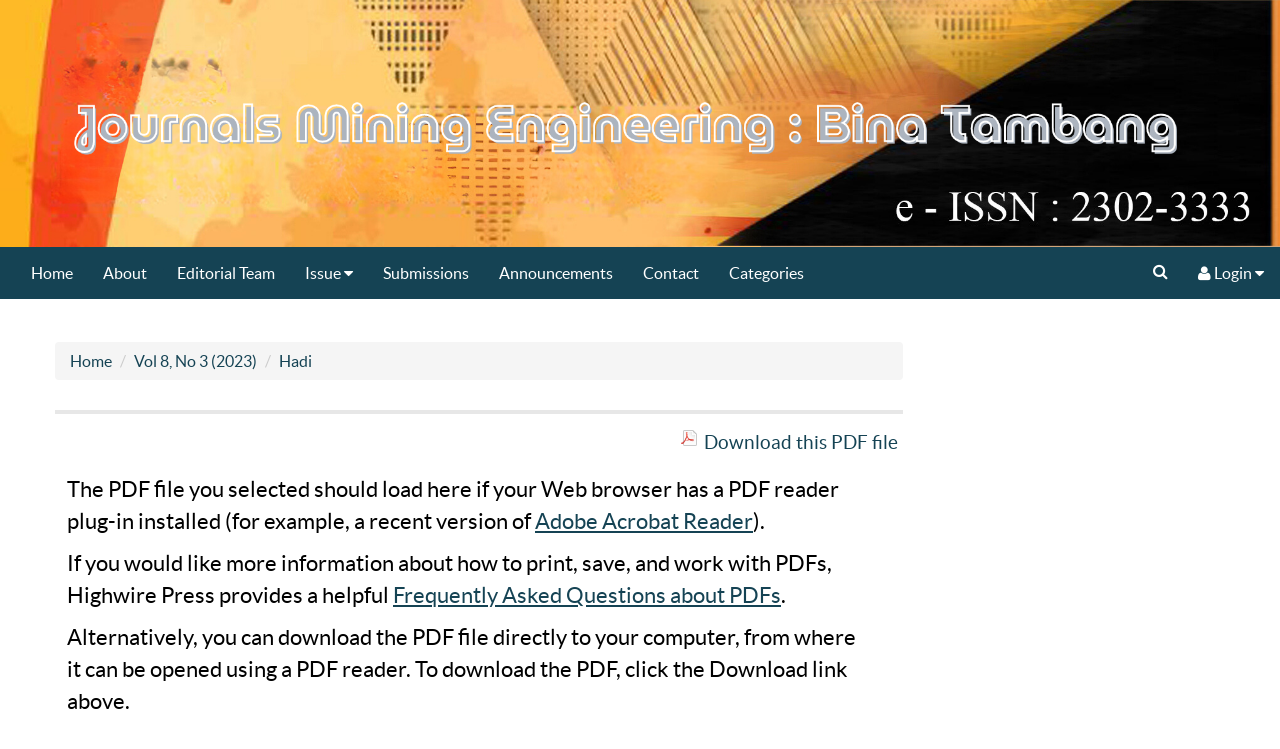

--- FILE ---
content_type: text/html; charset=utf-8
request_url: https://ejournal.unp.ac.id/index.php/mining/article/view/126007/108495
body_size: 5759
content:
	

<?xml version="1.0" encoding="UTF-8"?>
<!DOCTYPE html PUBLIC "-//W3C//DTD XHTML 1.0 Transitional//EN"
	"http://www.w3.org/TR/xhtml1/DTD/xhtml1-transitional.dtd">
<html xmlns="http://www.w3.org/1999/xhtml">
<head>
	<title>ANALISIS GEOMETRI JALAN AWR (ALL WEATHERING ROAD) DI JALAN AWR PIT 1 BANKO BARAT PT. BUKIT ASAM, TBK. TANJUNG ENIM, SUMATERA SELATAN | Hadi | Journals Mining Engineering : Bina Tambang</title>
	<meta http-equiv="Content-Type" content="text/html; charset=utf-8" />
	<meta name="description" content="ANALISIS GEOMETRI JALAN AWR (ALL WEATHERING ROAD) DI JALAN AWR PIT 1 BANKO BARAT PT. BUKIT ASAM, TBK. TANJUNG ENIM, SUMATERA SELATAN" />
		<meta http-equiv="X-UA-Compatible" content="IE=edge">
	<meta name="viewport" content="width=device-width, initial-scale=1">

	<link rel="icon" href="https://ejournal.unp.ac.id/public/journals/68/journalFavicon_en_US.png" type="image/png" />
	<link rel="schema.DC" href="http://purl.org/dc/elements/1.1/" />

	<meta name="DC.Contributor.Sponsor" xml:lang="id" content=""/>
	<meta name="DC.Creator.PersonalName" content="Arif Maulana Hadi"/>
	<meta name="DC.Creator.PersonalName" content="Mulya Gusman"/>
	<meta name="DC.Date.created" scheme="ISO8601" content="2025-10-03"/>
	<meta name="DC.Date.dateSubmitted" scheme="ISO8601" content="2023-11-13"/>
	<meta name="DC.Date.issued" scheme="ISO8601" content="2023-09-01"/>
	<meta name="DC.Date.modified" scheme="ISO8601" content="2023-11-13"/>
	<meta name="DC.Description" xml:lang="id" content="Abstract. PT Bukit Asam Tbk merupakan sebuah perusahaan pertambangan milik Indonesia, mengkhususkan diri dalam berbagai aspek pertambangan batu bara, termasuk survei umum, eksplorasi, eksploitasi, pengolahan, penyulingan, transportasi, dan perdagangan. Perusahaan ini berkomitmen untuk memelihara fasilitas pelabuhan batu bara guna memenuhi permintaan internal dan eksternal. PT Bukit Asam Tbk menggunakan sistem pertambangan terbuka, dengan menggunakan metode pertambangan kontinu dengan peralatan seperti excavator roda ember (BWE), backhoe, dan truk angkut. Beberapa faktor menghambat operasi optimal sistem pengangkutan, termasuk kondisi jalan angkut yang sempit, yang mengharuskan satu sistem pengangkutan berhenti saat yang lain melewati. Selain itu, kemiringan curam memerlukan kecepatan yang dikurangi untuk navigasi yang aman, dan permukaan jalan yang tidak rata menyebabkan penyebaran material selama transportasi. Untuk mengatasi tantangan ini, evaluasi teknis terhadap geometri jalan angkut diperlukan. Evaluasi ini bertujuan untuk menyederhanakan proses transportasi dan meningkatkan keselamatan operator pengangkutan. Lebar jalan angkut bervariasi antara kondisi lurus dan belok, dengan lebar belokan secara konsisten lebih besar. Desain ini disengaja untuk mengakomodasi deviasi potensial dalam lebar pengangkutan yang disebabkan oleh sudut yang dibentuk oleh roda depan dengan badan truk saat melewati tikungan. Jalan tambang yang ideal mempertahankan kemiringan lintang antara 20 mm/m dan 40 mm/m (2% hingga 4% untuk setiap meter lebar jalan). Kasus khusus jalan AWR Pit 1 melibatkan jalan angkut sepanjang 2.375 meter, tersegmentasi menjadi empat segmen jalan lurus dan satu segmen jalan belok. Beberapa segmen jalan memenuhi nilai kemiringan lintang yang dibutuhkan, sesuai dengan standar jalan setelah perhitungan dan penilaian menyeluruh."/>
	<meta name="DC.Format" scheme="IMT" content="application/pdf"/>
	<meta name="DC.Identifier" content="126007"/>
	<meta name="DC.Identifier.pageNumber" content="47-53"/>
						<meta name="DC.Identifier.URI" content="https://ejournal.unp.ac.id/index.php/mining/article/view/126007"/>
	<meta name="DC.Language" scheme="ISO639-1" content="id"/>
	<meta name="DC.Source" content="Journals Mining Engineering : Bina Tambang"/>
	<meta name="DC.Source.ISSN" content="2302-3333"/>
	<meta name="DC.Source.Issue" content="3"/>	<meta name="DC.Source.URI" content="https://ejournal.unp.ac.id/index.php/mining"/>
	<meta name="DC.Source.Volume" content="8"/>	<meta name="DC.Title" content="ANALISIS GEOMETRI JALAN AWR (ALL WEATHERING ROAD) DI JALAN AWR PIT 1 BANKO BARAT PT. BUKIT ASAM, TBK. TANJUNG ENIM, SUMATERA SELATAN"/>
		<meta name="DC.Type" content="Text.Serial.Journal"/>
	<meta name="DC.Type.articleType" content="Articles"/>
		<meta name="gs_meta_revision" content="1.1" />
	<meta name="citation_journal_title" content="Journals Mining Engineering : Bina Tambang"/>
	<meta name="citation_issn" content="2302-3333"/>
        <meta name="citation_author" content="Arif Maulana Hadi"/>
        <meta name="citation_author_institution" content="Departemen Teknik Pertambangan, Universitas Negeri Padang"/>
        <meta name="citation_author" content="Mulya Gusman"/>
        <meta name="citation_author_institution" content="Universitas Negeri Padang"/>
<meta name="citation_title" content="ANALISIS GEOMETRI JALAN AWR (ALL WEATHERING ROAD) DI JALAN AWR PIT 1 BANKO BARAT PT. BUKIT ASAM, TBK. TANJUNG ENIM, SUMATERA SELATAN"/>

	<meta name="citation_date" content="2025/10/03"/>

	<meta name="citation_volume" content="8"/>
	<meta name="citation_issue" content="3"/>

	<meta name="citation_firstpage" content="47-53"/>
						<meta name="citation_abstract_html_url" content="https://ejournal.unp.ac.id/index.php/mining/article/view/126007"/>
	<meta name="citation_language" content="id"/>
						<meta name="citation_pdf_url" content="https://ejournal.unp.ac.id/index.php/mining/article/download/126007/108495"/>
				

	<!--<link rel="stylesheet" href="https://ejournal.unp.ac.id/lib/pkp/styles/pkp.css" type="text/css" />
	<link rel="stylesheet" href="https://ejournal.unp.ac.id/lib/pkp/styles/common.css" type="text/css" />
	<link rel="stylesheet" href="https://ejournal.unp.ac.id/styles/common.css" type="text/css" />
	<link rel="stylesheet" href="https://ejournal.unp.ac.id/styles/compiled.css" type="text/css" />
	<link rel="stylesheet" href="https://ejournal.unp.ac.id/styles/articleView.css" type="text/css" />
	
	
	
	<!--<link rel="stylesheet" href="https://ejournal.unp.ac.id/styles/sidebar.css" type="text/css" />		<link rel="stylesheet" href="https://ejournal.unp.ac.id/styles/rightSidebar.css" type="text/css" />	-->

	<!-- Base Jquery -->
	<script type="text/javascript" src="http://www.google.com/jsapi"></script>
	<script type="text/javascript">
		// Provide a local fallback if the CDN cannot be reached
		if (typeof google == 'undefined') {
			document.write(unescape("%3Cscript src='https://ejournal.unp.ac.id/lib/pkp/js/lib/jquery/jquery.min.js' type='text/javascript'%3E%3C/script%3E"));
			document.write(unescape("%3Cscript src='https://ejournal.unp.ac.id/lib/pkp/js/lib/jquery/plugins/jqueryUi.min.js' type='text/javascript'%3E%3C/script%3E"));
		} else {
			google.load("jquery", "1.4.4");
			google.load("jqueryui", "1.8.6");
		}
	</script>
		<script type="text/javascript">
		$(function(){
			fontSize("#sizer", "body", 9, 16, 32, ""); // Initialize the font sizer
		});
	</script>

	<!-- Compiled scripts -->
			
<script type="text/javascript" src="https://ejournal.unp.ac.id/lib/pkp/js/lib/jquery/plugins/jquery.tag-it.js"></script>
<script type="text/javascript" src="https://ejournal.unp.ac.id/lib/pkp/js/lib/jquery/plugins/jquery.cookie.js"></script>

<script type="text/javascript" src="https://ejournal.unp.ac.id/lib/pkp/js/functions/fontController.js"></script>
<script type="text/javascript" src="https://ejournal.unp.ac.id/lib/pkp/js/functions/general.js"></script>

<script type="text/javascript" src="https://ejournal.unp.ac.id/lib/pkp/js/classes/Helper.js"></script>
<script type="text/javascript" src="https://ejournal.unp.ac.id/lib/pkp/js/classes/ObjectProxy.js"></script>
<script type="text/javascript" src="https://ejournal.unp.ac.id/lib/pkp/js/classes/Handler.js"></script>

<script type="text/javascript" src="https://ejournal.unp.ac.id/lib/pkp/js/controllers/SiteHandler.js"></script><!-- Included only for namespace definition -->
<script type="text/javascript" src="https://ejournal.unp.ac.id/lib/pkp/js/controllers/UrlInDivHandler.js"></script>
<script type="text/javascript" src="https://ejournal.unp.ac.id/lib/pkp/js/controllers/grid/GridHandler.js"></script>
<script type="text/javascript" src="https://ejournal.unp.ac.id/lib/pkp/js/controllers/AutocompleteHandler.js"></script>

<script type="text/javascript" src="https://ejournal.unp.ac.id/lib/pkp/js/lib/jquery/plugins/jquery.pkp.js"></script>	
	
	<script type="text/javascript" src="https://ejournal.unp.ac.id/js/relatedItems.js"></script>
	<script type="text/javascript" src="https://ejournal.unp.ac.id/js/inlinePdf.js"></script>
	<script type="text/javascript" src="https://ejournal.unp.ac.id/js/pdfobject.js"></script>

    
    <!-- ResponsiveTheme Template Plugin -->

	<link rel="stylesheet" href="https://ejournal.unp.ac.id/plugins/themes/responsiveTheme/css/bootstrap.min.css" type="text/css" />
	<link rel="stylesheet" href="https://ejournal.unp.ac.id/plugins/themes/responsiveTheme/css/style.css" type="text/css" />
	<link rel="stylesheet" href="https://ejournal.unp.ac.id/plugins/themes/responsiveTheme/font-awesome/css/font-awesome.min.css">
	<link rel="stylesheet" href="https://ejournal.unp.ac.id/plugins/themes/responsiveTheme/css/main.css" type="text/css" />
	<link rel="stylesheet" type="text/css" href="http://code.jquery.com/ui/1.9.2/themes/base/jquery-ui.css">
	<link rel="stylesheet" href="https://ejournal.unp.ac.id/styles/pdfView.css" type="text/css" />
	<script type="text/javascript" src="//d39af2mgp1pqhg.cloudfront.net/widget-popup.js"></script>
	<script type="text/javascript" src="https://d39af2mgp1pqhg.cloudfront.net/widget-popup.js"></script>	
	
			<link rel="stylesheet" href="https://ejournal.unp.ac.id/plugins/themes/responsiveTheme/css/theme.css" type="text/css" />
			<link rel="stylesheet" href="https://ejournal.unp.ac.id/plugins/blocks/languageToggle/styles/languageToggle.css" type="text/css" />
		
	
	
	
    <script type="text/javascript" src="https://ejournal.unp.ac.id/plugins/themes/responsiveTheme/js/jquery.min.js"></script>
    <script type="text/javascript" src="https://ejournal.unp.ac.id/plugins/themes/responsiveTheme/js/jquery-browser.js"></script>
    <script type="text/javascript">
    //Load the new jQuery locally if it could not be loaded from the CDN
    if (typeof jQuery == 'undefined' || jQuery.fn.jquery != '1.9.1')
    {
        document.write(unescape("%3Cscript src='https://ejournal.unp.ac.id/plugins/themes/responsiveTheme/js/jquery-1.9.1.min.js' type='text/javascript'%3E%3C/script%3E"));
    }
    </script>

    <script type="text/javascript">
    //Ensure the new jQuery doesn't conflict. 
    var jQueryNew = window.jQuery.noConflict(true);
    </script>

    <script type="text/javascript" src="https://ejournal.unp.ac.id/plugins/themes/responsiveTheme/js/bootstrap.min.js"></script>
         

	<!-- ResponsiveTheme -->
	
	<script>
		(function(d, s, id) {
			var js, fjs = d.getElementsByTagName(s)[0];
			if (d.getElementById(id)) return;
			js = d.createElement(s); js.id = id;
			js.src = "//connect.facebook.net/en_US/sdk.js#xfbml=1&version=v2.5&appId=1505643366421471";
			fjs.parentNode.insertBefore(js, fjs);
		}(document, 'script', 'facebook-jssdk'));
	</script>
	<script>
		!function(d,s,id){var js,fjs=d.getElementsByTagName(s)[0],p=/^http:/.test(d.location)?'http':'https';if(!d.getElementById(id)){js=d.createElement(s);js.id=id;js.src=p+'://platform.twitter.com/widgets.js';fjs.parentNode.insertBefore(js,fjs);}}(document, 'script', 'twitter-wjs');
	</script>
	<script type="text/javascript">
		(function() {
			var po = document.createElement('script'); po.type = 'text/javascript'; po.async = true;
			po.src = 'https://apis.google.com/js/platform.js';
			var s = document.getElementsByTagName('script')[0]; s.parentNode.insertBefore(po, s);
		})();
		//$(function(){
		//	$(".dropdown").hover(      
		//		function() {
		//			$('.dropdown-menu', this).stop( true, true ).fadeIn("fast");
		//			$(this).toggleClass('open');
		//			$('b', this).toggleClass("caret caret-up");                
		//		},
		//		function() {
		//			$('.dropdown-menu', this).stop( true, true ).fadeOut("fast");
		//			$(this).toggleClass('open');
		//			$('b', this).toggleClass("caret caret-up");
		//		}
		//	);
		//});
	</script>
	
	
	<!-- ResponsiveTheme end -->
	

    
</head>
<body>
<div id="fb-root"></div>
<div id="body">
	<div class="header-main">
		
		<div id="header">
		    <div id="headerTitle">
			<h1>
									    <img class="img-title" src="https://ejournal.unp.ac.id/public/journals/68/pageHeaderTitleImage_en_US.png" class="img-responsive" width="2041" height="394" alt="Page Header" />
						</h1>
		    </div>
		</div>
		
		 
 <nav id="mainmenu" class="navbar navbar-default" role="navigation">
  <!-- Brand and toggle get grouped for better mobile display -->
  <div class="navbar-header">
    <button type="button" class="navbar-toggle" data-toggle="collapse" data-target=".navbar-ex1-collapse">
      <span class="sr-only">Toggle navigation</span>
      <span class="icon-bar"></span>
      <span class="icon-bar"></span>
      <span class="icon-bar"></span>
    </button>
    <!--a class="navbar-brand" href="https://ejournal.unp.ac.id/index.php/mining/index">        Journals Mining Engineering : Bina Tambang
    </a-->
  </div>

  <!-- Collect the nav links, forms, and other content for toggling -->
  <div class="collapse navbar-collapse navbar-ex1-collapse">
    <ul class="nav navbar-nav">
		<li role="presentation" id="home" ><a href="https://ejournal.unp.ac.id/index.php/mining/index" class="awesome-home"> Home</a></li>

<li role="presentation" id="about" ><a class="awesome-info-circle" href="https://ejournal.unp.ac.id/index.php/mining/about"> About</a></li>

		<li ><a href="https://ejournal.unp.ac.id/index.php/mining/about/editorialTeam">Editorial Team</a></li>
		<li id="editorialTeamMenu" class="dropdown  ">
			<a aria-expanded="false" aria-haspopup="true" role="button" data-toggle="dropdown" class="dropdown-toggle" href="#">Issue <i class="fa fa-caret-down"></i></a>
			<ul class="dropdown-menu">
				  <li id="current" ><a href="https://ejournal.unp.ac.id/index.php/mining/issue/current">Current</a></li>
				  <li id="archives" ><a href="https://ejournal.unp.ac.id/index.php/mining/issue/archive">Archives</a></li>
			</ul>
		</li>
		
		<li id="aboutSubmissionsMenu" ><a href="https://ejournal.unp.ac.id/index.php/mining/about/submissions">Submissions</a></li>
		
		

					<li role="presentation" id="announcements" ><a class="awesome-file-o" href="https://ejournal.unp.ac.id/index.php/mining/announcement"> Announcements</a></li>
		<li id="aboutContactMenu" ><a href="https://ejournal.unp.ac.id/index.php/mining/about/contact">Contact</a></li>
	
					<!--<li role="presentation" id="current"><a class="awesome-bookmark" href="https://ejournal.unp.ac.id/index.php/mining/issue/current"> Current</a></li>-->
			<!--<li role="presentation" id="archives"><a class="awesome-book" href="https://ejournal.unp.ac.id/index.php/mining/issue/archive"> Archives</a></li>-->
			
					<li role="presentation" id="categories" ><a href="https://ejournal.unp.ac.id/index.php/index/search/categories"> Categories</a></li>
			
		
	
									
		
		
	</ul>
    
    <ul class="nav navbar-nav navbar-right">
        <li class="dropdown user-dropdown ">
            <a href="#" class="dropdown-toggle" data-toggle="dropdown"><i class="fa fa-search"></i></a>
            <ul class="dropdown-menu">
                <li role="presentation">
                    <form method="post" id="searchForm" action="https://ejournal.unp.ac.id/index.php/mining/search" class="navbar-form" role="search">
                        <div class="form-group">
                            <input type="text" id="query" name="query" value="" class="form-control" placeholder="Search">
                        </div>
                    </form>                    
                </li>
                <li role="presentation" class="divider"></li>
                                <li role="presentation" ><a href="https://ejournal.unp.ac.id/index.php/mining/search" title="Advanced search">Advanced search</a></li>
                            </ul>
        </li>
        <li class="dropdown user-dropdown ">
            <a href="#" class="dropdown-toggle" data-toggle="dropdown"><i class="fa fa-user"></i> Login <i class="fa fa-caret-down"></i></a>
                        <ul class="dropdown-menu">
				<li id="userHomeMenu" ><a href="https://ejournal.unp.ac.id/index.php/index/index/index"><i class="fa fa-home"></i> Publisher Home</a></li> 
                <li role="presentation" id="login" ><a href="https://ejournal.unp.ac.id/index.php/mining/login"><i class="fa fa-user"></i> Login</a></li>
                <li role="presentation" id="register" ><a href="https://ejournal.unp.ac.id/index.php/mining/user/register"><i class="fa fa-key"></i> Register</a></li>
                <li role="presentation" ><a href="https://ejournal.unp.ac.id/index.php/mining/login/lostPassword"><i class="fa fa-lock"></i> Forgot your password?</a></li>
            </ul>
                    </li>
    </ul>
  </div><!-- /.navbar-collapse -->
</nav>
    </div>
	
	
	<div id="container">
		<div class="container">
			<div class="row">
																									
							
				<div id="main" class="col-lg-9  col-sm-9 col-md-9 content-area">
					<ol class="breadcrumb">
    <li><a href="https://ejournal.unp.ac.id/index.php/mining/index" target="_parent">Home</a></li>
    <li><a href="https://ejournal.unp.ac.id/index.php/mining/issue/view/1749" target="_parent">Vol 8, No 3 (2023)</a></li>    <li><a href="https://ejournal.unp.ac.id/index.php/mining/article/view/126007/108495" class="current" target="_parent">Hadi</a></li>
</ol>					<h2></h2>
										
			
<div id="pdfDownloadLinkContainer">
	<a class="action pdf" id="pdfDownloadLink" target="_parent" href="https://ejournal.unp.ac.id/index.php/mining/article/download/126007/108495">Download this PDF file</a>
</div>



<script type="text/javascript"><!--
	$(document).ready(function(){
		if ($.browser.webkit) { // PDFObject does not correctly work with safari's built-in PDF viewer
			var embedCode = "<object id='pdfObject' type='application/pdf' data='https://ejournal.unp.ac.id/index.php/mining/article/viewFile/126007/108495' width='99%' height='99%'><div id='pluginMissing'><p>The PDF file you selected should load here if your Web browser has a PDF reader plug-in installed (for example, a recent version of <a href=\"https://get.adobe.com/reader/\">Adobe Acrobat Reader<\/a>).<\/p> <p>If you would like more information about how to print, save, and work with PDFs, Highwire Press provides a helpful <a href=\"http://highwire.stanford.edu/help/pdf-faq.dtl\">Frequently Asked Questions about PDFs<\/a>.<\/p> <p>Alternatively, you can download the PDF file directly to your computer, from where it can be opened using a PDF reader. To download the PDF, click the Download link above.<\/p></div></object>";
			$("#inlinePdf").html(embedCode);
			if($("#pluginMissing").is(":hidden")) {
				$('#fullscreenShow').show();
				$("#inlinePdf").resizable({ containment: 'parent', handles: 'se' });
			} else { // Chrome Mac hides the embed object, obscuring the text.  Reinsert.
				$("#inlinePdf").html('<div id="pluginMissing"><p>The PDF file you selected should load here if your Web browser has a PDF reader plug-in installed (for example, a recent version of <a href=\"https://get.adobe.com/reader/\">Adobe Acrobat Reader<\/a>).<\/p> <p>If you would like more information about how to print, save, and work with PDFs, Highwire Press provides a helpful <a href=\"http://highwire.stanford.edu/help/pdf-faq.dtl\">Frequently Asked Questions about PDFs<\/a>.<\/p> <p>Alternatively, you can download the PDF file directly to your computer, from where it can be opened using a PDF reader. To download the PDF, click the Download link above.<\/p></div>');
			}
		} else {
			var success = new PDFObject({ url: "https://ejournal.unp.ac.id/index.php/mining/article/viewFile/126007/108495" }).embed("inlinePdf");
			if (success) {
				// PDF was embedded; enbale fullscreen mode and the resizable widget
				$('#fullscreenShow').show();
				$("#inlinePdfResizer").resizable({ containment: 'parent', handles: 'se' });
			}
		}
	});

// -->
</script>
<div id="inlinePdfResizer">
	<div id="inlinePdf" class="ui-widget-content">
		<div id='pluginMissing'><p>The PDF file you selected should load here if your Web browser has a PDF reader plug-in installed (for example, a recent version of <a href="https://get.adobe.com/reader/">Adobe Acrobat Reader</a>).</p> <p>If you would like more information about how to print, save, and work with PDFs, Highwire Press provides a helpful <a href="http://highwire.stanford.edu/help/pdf-faq.dtl">Frequently Asked Questions about PDFs</a>.</p> <p>Alternatively, you can download the PDF file directly to your computer, from where it can be opened using a PDF reader. To download the PDF, click the Download link above.</p></div>
	</div>
</div>
<p>
	<a class="action" href="#" id="fullscreenShow">Fullscreen</a>
	<a class="action" href="#" id="fullscreenHide">Fullscreen Off</a>
</p>
<div style="clear: both;"></div>				<div id="articleAbstract">
		<h4>Abstract</h4>
		<br />
		<div>Abstract. PT Bukit Asam Tbk merupakan sebuah perusahaan pertambangan milik Indonesia, mengkhususkan diri dalam berbagai aspek pertambangan batu bara, termasuk survei umum, eksplorasi, eksploitasi, pengolahan, penyulingan, transportasi, dan perdagangan. Perusahaan ini berkomitmen untuk memelihara fasilitas pelabuhan batu bara guna memenuhi permintaan internal dan eksternal. PT Bukit Asam Tbk menggunakan sistem pertambangan terbuka, dengan menggunakan metode pertambangan kontinu dengan peralatan seperti excavator roda ember (BWE), backhoe, dan truk angkut. Beberapa faktor menghambat operasi optimal sistem pengangkutan, termasuk kondisi jalan angkut yang sempit, yang mengharuskan satu sistem pengangkutan berhenti saat yang lain melewati. Selain itu, kemiringan curam memerlukan kecepatan yang dikurangi untuk navigasi yang aman, dan permukaan jalan yang tidak rata menyebabkan penyebaran material selama transportasi. Untuk mengatasi tantangan ini, evaluasi teknis terhadap geometri jalan angkut diperlukan. Evaluasi ini bertujuan untuk menyederhanakan proses transportasi dan meningkatkan keselamatan operator pengangkutan. Lebar jalan angkut bervariasi antara kondisi lurus dan belok, dengan lebar belokan secara konsisten lebih besar. Desain ini disengaja untuk mengakomodasi deviasi potensial dalam lebar pengangkutan yang disebabkan oleh sudut yang dibentuk oleh roda depan dengan badan truk saat melewati tikungan. Jalan tambang yang ideal mempertahankan kemiringan lintang antara 20 mm/m dan 40 mm/m (2% hingga 4% untuk setiap meter lebar jalan). Kasus khusus jalan AWR Pit 1 melibatkan jalan angkut sepanjang 2.375 meter, tersegmentasi menjadi empat segmen jalan lurus dan satu segmen jalan belok. Beberapa segmen jalan memenuhi nilai kemiringan lintang yang dibutuhkan, sesuai dengan standar jalan setelah perhitungan dan penilaian menyeluruh.</div>
		<br />
		</div>
	
	
	

--- FILE ---
content_type: text/css
request_url: https://ejournal.unp.ac.id/plugins/themes/responsiveTheme/css/theme.css
body_size: 468
content:
#header, #mainmenu, .dropdown-menu, .dropdown-menu.submenu {background-color: #154354;border-color: #154354;}
#header {border-color: #154354;}
#footer {background-color: #154354;}
table.listing tr.fastTracked {background-color: #154354;}
.navbar-default .navbar-nav > .open > a, .navbar-default .navbar-nav > .open > a:hover, .navbar-default .navbar-nav > .open > a:focus, .dropdown-menu > li > a:hover, .dropdown-menu > li > a:focus, .navbar-default .navbar-nav .open .dropdown-menu > li > a:hover, .navbar-default .navbar-nav .open .dropdown-menu > li > a:focus {background-color: #477586;}
.navbar-default .navbar-toggle:hover, .navbar-default .navbar-toggle:focus {background-color: #477586;}
.navbar-default .navbar-toggle:hover, .navbar-default .navbar-toggle:focus, .dropdown-menu > .active > a, .dropdown-menu > .active > a:hover, .dropdown-menu > .active > a:focus,.navbar-default .navbar-nav > .active > a, .navbar-default .navbar-nav > .active > a:hover, .navbar-default .navbar-nav > .active > a:focus, .navbar-default .navbar-nav > li > a:hover, .navbar-default .navbar-nav > li > a:focus {background-color: #477586;}
#pageFooter {background-color: #154354;}
#pageFooter-bottom {background-color: #154354;}
input.defaultButton {color: #154354;}
input.button, .btn-primary, input.button:link, .btn-primary:link  {background-color: #154354;border-color: #154354;}
input.button:hover, .btn-primary:hover, input.button:active, .btn-primary:active, input.button:visited, .btn-primary:visited {background-color: #0b394a;border-color: #0b394a;}
.btn-primary, .btn-primary:link, a.btn-primary, a.btn-primary:link, input.button:link, .btn-primary:link {color: #ffffff;}
a,a:link {color: #154354;}
a:hover, a:active, a:visited {color: #0b394a;}
body {background-color: ;}
input.defaultButton, input.defaultButton:link {background-color: #ffffff;border-color: #cccccc;}
input.defaultButton:hover, input.defaultButton:active, input.defaultButton:visited, input.defaultButton:focus, input.btn-default:focus {background-color: #ebebeb;border-color: #adadad !important;color: #333;}
body {color: #000000;}
